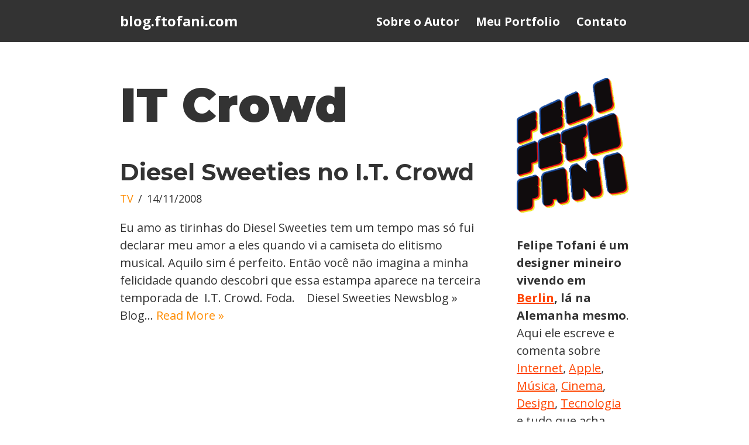

--- FILE ---
content_type: text/html; charset=UTF-8
request_url: https://blog.ftofani.com/tag/it-crowd/
body_size: 12707
content:
<!DOCTYPE html>
<html lang="en-US">

<head>
	
	<meta charset="UTF-8">
	<meta name="viewport" content="width=device-width, initial-scale=1, minimum-scale=1">
	<link rel="profile" href="http://gmpg.org/xfn/11">
		<meta name='robots' content='index, follow, max-image-preview:large, max-snippet:-1, max-video-preview:-1' />
	<style>img:is([sizes="auto" i], [sizes^="auto," i]) { contain-intrinsic-size: 3000px 1500px }</style>
	
	<!-- This site is optimized with the Yoast SEO plugin v26.7 - https://yoast.com/wordpress/plugins/seo/ -->
	<title>IT Crowd Archives &#8212; blog.ftofani.com</title>
	<link rel="canonical" href="https://blog.ftofani.com/tag/it-crowd/" />
	<script type="application/ld+json" class="yoast-schema-graph">{"@context":"https://schema.org","@graph":[{"@type":"CollectionPage","@id":"https://blog.ftofani.com/tag/it-crowd/","url":"https://blog.ftofani.com/tag/it-crowd/","name":"IT Crowd Archives &#8212; blog.ftofani.com","isPartOf":{"@id":"https://blog.ftofani.com/#website"},"breadcrumb":{"@id":"https://blog.ftofani.com/tag/it-crowd/#breadcrumb"},"inLanguage":"en-US"},{"@type":"BreadcrumbList","@id":"https://blog.ftofani.com/tag/it-crowd/#breadcrumb","itemListElement":[{"@type":"ListItem","position":1,"name":"Home","item":"https://blog.ftofani.com/"},{"@type":"ListItem","position":2,"name":"IT Crowd"}]},{"@type":"WebSite","@id":"https://blog.ftofani.com/#website","url":"https://blog.ftofani.com/","name":"blog.ftofani.com","description":"Esse é o blog pessoal do Felipe Tofani. Onde ele escreve e comenta sobre tudo que acha interessante mas não necessariamente é.","potentialAction":[{"@type":"SearchAction","target":{"@type":"EntryPoint","urlTemplate":"https://blog.ftofani.com/?s={search_term_string}"},"query-input":{"@type":"PropertyValueSpecification","valueRequired":true,"valueName":"search_term_string"}}],"inLanguage":"en-US"}]}</script>
	<!-- / Yoast SEO plugin. -->


<link rel='dns-prefetch' href='//www.googletagmanager.com' />
<link rel='dns-prefetch' href='//fonts.googleapis.com' />
<link rel="alternate" type="application/rss+xml" title="blog.ftofani.com &raquo; Feed" href="https://blog.ftofani.com/feed/" />
<link rel="alternate" type="application/rss+xml" title="blog.ftofani.com &raquo; Comments Feed" href="https://blog.ftofani.com/comments/feed/" />
<link rel="alternate" type="application/rss+xml" title="blog.ftofani.com &raquo; IT Crowd Tag Feed" href="https://blog.ftofani.com/tag/it-crowd/feed/" />
<script>
window._wpemojiSettings = {"baseUrl":"https:\/\/s.w.org\/images\/core\/emoji\/16.0.1\/72x72\/","ext":".png","svgUrl":"https:\/\/s.w.org\/images\/core\/emoji\/16.0.1\/svg\/","svgExt":".svg","source":{"concatemoji":"https:\/\/blog.ftofani.com\/wp-includes\/js\/wp-emoji-release.min.js?ver=6.8.3"}};
/*! This file is auto-generated */
!function(s,n){var o,i,e;function c(e){try{var t={supportTests:e,timestamp:(new Date).valueOf()};sessionStorage.setItem(o,JSON.stringify(t))}catch(e){}}function p(e,t,n){e.clearRect(0,0,e.canvas.width,e.canvas.height),e.fillText(t,0,0);var t=new Uint32Array(e.getImageData(0,0,e.canvas.width,e.canvas.height).data),a=(e.clearRect(0,0,e.canvas.width,e.canvas.height),e.fillText(n,0,0),new Uint32Array(e.getImageData(0,0,e.canvas.width,e.canvas.height).data));return t.every(function(e,t){return e===a[t]})}function u(e,t){e.clearRect(0,0,e.canvas.width,e.canvas.height),e.fillText(t,0,0);for(var n=e.getImageData(16,16,1,1),a=0;a<n.data.length;a++)if(0!==n.data[a])return!1;return!0}function f(e,t,n,a){switch(t){case"flag":return n(e,"\ud83c\udff3\ufe0f\u200d\u26a7\ufe0f","\ud83c\udff3\ufe0f\u200b\u26a7\ufe0f")?!1:!n(e,"\ud83c\udde8\ud83c\uddf6","\ud83c\udde8\u200b\ud83c\uddf6")&&!n(e,"\ud83c\udff4\udb40\udc67\udb40\udc62\udb40\udc65\udb40\udc6e\udb40\udc67\udb40\udc7f","\ud83c\udff4\u200b\udb40\udc67\u200b\udb40\udc62\u200b\udb40\udc65\u200b\udb40\udc6e\u200b\udb40\udc67\u200b\udb40\udc7f");case"emoji":return!a(e,"\ud83e\udedf")}return!1}function g(e,t,n,a){var r="undefined"!=typeof WorkerGlobalScope&&self instanceof WorkerGlobalScope?new OffscreenCanvas(300,150):s.createElement("canvas"),o=r.getContext("2d",{willReadFrequently:!0}),i=(o.textBaseline="top",o.font="600 32px Arial",{});return e.forEach(function(e){i[e]=t(o,e,n,a)}),i}function t(e){var t=s.createElement("script");t.src=e,t.defer=!0,s.head.appendChild(t)}"undefined"!=typeof Promise&&(o="wpEmojiSettingsSupports",i=["flag","emoji"],n.supports={everything:!0,everythingExceptFlag:!0},e=new Promise(function(e){s.addEventListener("DOMContentLoaded",e,{once:!0})}),new Promise(function(t){var n=function(){try{var e=JSON.parse(sessionStorage.getItem(o));if("object"==typeof e&&"number"==typeof e.timestamp&&(new Date).valueOf()<e.timestamp+604800&&"object"==typeof e.supportTests)return e.supportTests}catch(e){}return null}();if(!n){if("undefined"!=typeof Worker&&"undefined"!=typeof OffscreenCanvas&&"undefined"!=typeof URL&&URL.createObjectURL&&"undefined"!=typeof Blob)try{var e="postMessage("+g.toString()+"("+[JSON.stringify(i),f.toString(),p.toString(),u.toString()].join(",")+"));",a=new Blob([e],{type:"text/javascript"}),r=new Worker(URL.createObjectURL(a),{name:"wpTestEmojiSupports"});return void(r.onmessage=function(e){c(n=e.data),r.terminate(),t(n)})}catch(e){}c(n=g(i,f,p,u))}t(n)}).then(function(e){for(var t in e)n.supports[t]=e[t],n.supports.everything=n.supports.everything&&n.supports[t],"flag"!==t&&(n.supports.everythingExceptFlag=n.supports.everythingExceptFlag&&n.supports[t]);n.supports.everythingExceptFlag=n.supports.everythingExceptFlag&&!n.supports.flag,n.DOMReady=!1,n.readyCallback=function(){n.DOMReady=!0}}).then(function(){return e}).then(function(){var e;n.supports.everything||(n.readyCallback(),(e=n.source||{}).concatemoji?t(e.concatemoji):e.wpemoji&&e.twemoji&&(t(e.twemoji),t(e.wpemoji)))}))}((window,document),window._wpemojiSettings);
</script>
<style id='wp-emoji-styles-inline-css'>

	img.wp-smiley, img.emoji {
		display: inline !important;
		border: none !important;
		box-shadow: none !important;
		height: 1em !important;
		width: 1em !important;
		margin: 0 0.07em !important;
		vertical-align: -0.1em !important;
		background: none !important;
		padding: 0 !important;
	}
</style>
<link rel='stylesheet' id='wp-block-library-css' href='https://blog.ftofani.com/wp-includes/css/dist/block-library/style.min.css?ver=6.8.3' media='all' />
<style id='classic-theme-styles-inline-css'>
/*! This file is auto-generated */
.wp-block-button__link{color:#fff;background-color:#32373c;border-radius:9999px;box-shadow:none;text-decoration:none;padding:calc(.667em + 2px) calc(1.333em + 2px);font-size:1.125em}.wp-block-file__button{background:#32373c;color:#fff;text-decoration:none}
</style>
<style id='global-styles-inline-css'>
:root{--wp--preset--aspect-ratio--square: 1;--wp--preset--aspect-ratio--4-3: 4/3;--wp--preset--aspect-ratio--3-4: 3/4;--wp--preset--aspect-ratio--3-2: 3/2;--wp--preset--aspect-ratio--2-3: 2/3;--wp--preset--aspect-ratio--16-9: 16/9;--wp--preset--aspect-ratio--9-16: 9/16;--wp--preset--color--black: #000000;--wp--preset--color--cyan-bluish-gray: #abb8c3;--wp--preset--color--white: #ffffff;--wp--preset--color--pale-pink: #f78da7;--wp--preset--color--vivid-red: #cf2e2e;--wp--preset--color--luminous-vivid-orange: #ff6900;--wp--preset--color--luminous-vivid-amber: #fcb900;--wp--preset--color--light-green-cyan: #7bdcb5;--wp--preset--color--vivid-green-cyan: #00d084;--wp--preset--color--pale-cyan-blue: #8ed1fc;--wp--preset--color--vivid-cyan-blue: #0693e3;--wp--preset--color--vivid-purple: #9b51e0;--wp--preset--color--neve-link-color: var(--nv-primary-accent);--wp--preset--color--neve-link-hover-color: var(--nv-secondary-accent);--wp--preset--color--nv-site-bg: var(--nv-site-bg);--wp--preset--color--nv-light-bg: var(--nv-light-bg);--wp--preset--color--nv-dark-bg: var(--nv-dark-bg);--wp--preset--color--neve-text-color: var(--nv-text-color);--wp--preset--color--nv-text-dark-bg: var(--nv-text-dark-bg);--wp--preset--color--nv-c-1: var(--nv-c-1);--wp--preset--color--nv-c-2: var(--nv-c-2);--wp--preset--gradient--vivid-cyan-blue-to-vivid-purple: linear-gradient(135deg,rgba(6,147,227,1) 0%,rgb(155,81,224) 100%);--wp--preset--gradient--light-green-cyan-to-vivid-green-cyan: linear-gradient(135deg,rgb(122,220,180) 0%,rgb(0,208,130) 100%);--wp--preset--gradient--luminous-vivid-amber-to-luminous-vivid-orange: linear-gradient(135deg,rgba(252,185,0,1) 0%,rgba(255,105,0,1) 100%);--wp--preset--gradient--luminous-vivid-orange-to-vivid-red: linear-gradient(135deg,rgba(255,105,0,1) 0%,rgb(207,46,46) 100%);--wp--preset--gradient--very-light-gray-to-cyan-bluish-gray: linear-gradient(135deg,rgb(238,238,238) 0%,rgb(169,184,195) 100%);--wp--preset--gradient--cool-to-warm-spectrum: linear-gradient(135deg,rgb(74,234,220) 0%,rgb(151,120,209) 20%,rgb(207,42,186) 40%,rgb(238,44,130) 60%,rgb(251,105,98) 80%,rgb(254,248,76) 100%);--wp--preset--gradient--blush-light-purple: linear-gradient(135deg,rgb(255,206,236) 0%,rgb(152,150,240) 100%);--wp--preset--gradient--blush-bordeaux: linear-gradient(135deg,rgb(254,205,165) 0%,rgb(254,45,45) 50%,rgb(107,0,62) 100%);--wp--preset--gradient--luminous-dusk: linear-gradient(135deg,rgb(255,203,112) 0%,rgb(199,81,192) 50%,rgb(65,88,208) 100%);--wp--preset--gradient--pale-ocean: linear-gradient(135deg,rgb(255,245,203) 0%,rgb(182,227,212) 50%,rgb(51,167,181) 100%);--wp--preset--gradient--electric-grass: linear-gradient(135deg,rgb(202,248,128) 0%,rgb(113,206,126) 100%);--wp--preset--gradient--midnight: linear-gradient(135deg,rgb(2,3,129) 0%,rgb(40,116,252) 100%);--wp--preset--font-size--small: 13px;--wp--preset--font-size--medium: 20px;--wp--preset--font-size--large: 36px;--wp--preset--font-size--x-large: 42px;--wp--preset--spacing--20: 0.44rem;--wp--preset--spacing--30: 0.67rem;--wp--preset--spacing--40: 1rem;--wp--preset--spacing--50: 1.5rem;--wp--preset--spacing--60: 2.25rem;--wp--preset--spacing--70: 3.38rem;--wp--preset--spacing--80: 5.06rem;--wp--preset--shadow--natural: 6px 6px 9px rgba(0, 0, 0, 0.2);--wp--preset--shadow--deep: 12px 12px 50px rgba(0, 0, 0, 0.4);--wp--preset--shadow--sharp: 6px 6px 0px rgba(0, 0, 0, 0.2);--wp--preset--shadow--outlined: 6px 6px 0px -3px rgba(255, 255, 255, 1), 6px 6px rgba(0, 0, 0, 1);--wp--preset--shadow--crisp: 6px 6px 0px rgba(0, 0, 0, 1);}:where(.is-layout-flex){gap: 0.5em;}:where(.is-layout-grid){gap: 0.5em;}body .is-layout-flex{display: flex;}.is-layout-flex{flex-wrap: wrap;align-items: center;}.is-layout-flex > :is(*, div){margin: 0;}body .is-layout-grid{display: grid;}.is-layout-grid > :is(*, div){margin: 0;}:where(.wp-block-columns.is-layout-flex){gap: 2em;}:where(.wp-block-columns.is-layout-grid){gap: 2em;}:where(.wp-block-post-template.is-layout-flex){gap: 1.25em;}:where(.wp-block-post-template.is-layout-grid){gap: 1.25em;}.has-black-color{color: var(--wp--preset--color--black) !important;}.has-cyan-bluish-gray-color{color: var(--wp--preset--color--cyan-bluish-gray) !important;}.has-white-color{color: var(--wp--preset--color--white) !important;}.has-pale-pink-color{color: var(--wp--preset--color--pale-pink) !important;}.has-vivid-red-color{color: var(--wp--preset--color--vivid-red) !important;}.has-luminous-vivid-orange-color{color: var(--wp--preset--color--luminous-vivid-orange) !important;}.has-luminous-vivid-amber-color{color: var(--wp--preset--color--luminous-vivid-amber) !important;}.has-light-green-cyan-color{color: var(--wp--preset--color--light-green-cyan) !important;}.has-vivid-green-cyan-color{color: var(--wp--preset--color--vivid-green-cyan) !important;}.has-pale-cyan-blue-color{color: var(--wp--preset--color--pale-cyan-blue) !important;}.has-vivid-cyan-blue-color{color: var(--wp--preset--color--vivid-cyan-blue) !important;}.has-vivid-purple-color{color: var(--wp--preset--color--vivid-purple) !important;}.has-neve-link-color-color{color: var(--wp--preset--color--neve-link-color) !important;}.has-neve-link-hover-color-color{color: var(--wp--preset--color--neve-link-hover-color) !important;}.has-nv-site-bg-color{color: var(--wp--preset--color--nv-site-bg) !important;}.has-nv-light-bg-color{color: var(--wp--preset--color--nv-light-bg) !important;}.has-nv-dark-bg-color{color: var(--wp--preset--color--nv-dark-bg) !important;}.has-neve-text-color-color{color: var(--wp--preset--color--neve-text-color) !important;}.has-nv-text-dark-bg-color{color: var(--wp--preset--color--nv-text-dark-bg) !important;}.has-nv-c-1-color{color: var(--wp--preset--color--nv-c-1) !important;}.has-nv-c-2-color{color: var(--wp--preset--color--nv-c-2) !important;}.has-black-background-color{background-color: var(--wp--preset--color--black) !important;}.has-cyan-bluish-gray-background-color{background-color: var(--wp--preset--color--cyan-bluish-gray) !important;}.has-white-background-color{background-color: var(--wp--preset--color--white) !important;}.has-pale-pink-background-color{background-color: var(--wp--preset--color--pale-pink) !important;}.has-vivid-red-background-color{background-color: var(--wp--preset--color--vivid-red) !important;}.has-luminous-vivid-orange-background-color{background-color: var(--wp--preset--color--luminous-vivid-orange) !important;}.has-luminous-vivid-amber-background-color{background-color: var(--wp--preset--color--luminous-vivid-amber) !important;}.has-light-green-cyan-background-color{background-color: var(--wp--preset--color--light-green-cyan) !important;}.has-vivid-green-cyan-background-color{background-color: var(--wp--preset--color--vivid-green-cyan) !important;}.has-pale-cyan-blue-background-color{background-color: var(--wp--preset--color--pale-cyan-blue) !important;}.has-vivid-cyan-blue-background-color{background-color: var(--wp--preset--color--vivid-cyan-blue) !important;}.has-vivid-purple-background-color{background-color: var(--wp--preset--color--vivid-purple) !important;}.has-neve-link-color-background-color{background-color: var(--wp--preset--color--neve-link-color) !important;}.has-neve-link-hover-color-background-color{background-color: var(--wp--preset--color--neve-link-hover-color) !important;}.has-nv-site-bg-background-color{background-color: var(--wp--preset--color--nv-site-bg) !important;}.has-nv-light-bg-background-color{background-color: var(--wp--preset--color--nv-light-bg) !important;}.has-nv-dark-bg-background-color{background-color: var(--wp--preset--color--nv-dark-bg) !important;}.has-neve-text-color-background-color{background-color: var(--wp--preset--color--neve-text-color) !important;}.has-nv-text-dark-bg-background-color{background-color: var(--wp--preset--color--nv-text-dark-bg) !important;}.has-nv-c-1-background-color{background-color: var(--wp--preset--color--nv-c-1) !important;}.has-nv-c-2-background-color{background-color: var(--wp--preset--color--nv-c-2) !important;}.has-black-border-color{border-color: var(--wp--preset--color--black) !important;}.has-cyan-bluish-gray-border-color{border-color: var(--wp--preset--color--cyan-bluish-gray) !important;}.has-white-border-color{border-color: var(--wp--preset--color--white) !important;}.has-pale-pink-border-color{border-color: var(--wp--preset--color--pale-pink) !important;}.has-vivid-red-border-color{border-color: var(--wp--preset--color--vivid-red) !important;}.has-luminous-vivid-orange-border-color{border-color: var(--wp--preset--color--luminous-vivid-orange) !important;}.has-luminous-vivid-amber-border-color{border-color: var(--wp--preset--color--luminous-vivid-amber) !important;}.has-light-green-cyan-border-color{border-color: var(--wp--preset--color--light-green-cyan) !important;}.has-vivid-green-cyan-border-color{border-color: var(--wp--preset--color--vivid-green-cyan) !important;}.has-pale-cyan-blue-border-color{border-color: var(--wp--preset--color--pale-cyan-blue) !important;}.has-vivid-cyan-blue-border-color{border-color: var(--wp--preset--color--vivid-cyan-blue) !important;}.has-vivid-purple-border-color{border-color: var(--wp--preset--color--vivid-purple) !important;}.has-neve-link-color-border-color{border-color: var(--wp--preset--color--neve-link-color) !important;}.has-neve-link-hover-color-border-color{border-color: var(--wp--preset--color--neve-link-hover-color) !important;}.has-nv-site-bg-border-color{border-color: var(--wp--preset--color--nv-site-bg) !important;}.has-nv-light-bg-border-color{border-color: var(--wp--preset--color--nv-light-bg) !important;}.has-nv-dark-bg-border-color{border-color: var(--wp--preset--color--nv-dark-bg) !important;}.has-neve-text-color-border-color{border-color: var(--wp--preset--color--neve-text-color) !important;}.has-nv-text-dark-bg-border-color{border-color: var(--wp--preset--color--nv-text-dark-bg) !important;}.has-nv-c-1-border-color{border-color: var(--wp--preset--color--nv-c-1) !important;}.has-nv-c-2-border-color{border-color: var(--wp--preset--color--nv-c-2) !important;}.has-vivid-cyan-blue-to-vivid-purple-gradient-background{background: var(--wp--preset--gradient--vivid-cyan-blue-to-vivid-purple) !important;}.has-light-green-cyan-to-vivid-green-cyan-gradient-background{background: var(--wp--preset--gradient--light-green-cyan-to-vivid-green-cyan) !important;}.has-luminous-vivid-amber-to-luminous-vivid-orange-gradient-background{background: var(--wp--preset--gradient--luminous-vivid-amber-to-luminous-vivid-orange) !important;}.has-luminous-vivid-orange-to-vivid-red-gradient-background{background: var(--wp--preset--gradient--luminous-vivid-orange-to-vivid-red) !important;}.has-very-light-gray-to-cyan-bluish-gray-gradient-background{background: var(--wp--preset--gradient--very-light-gray-to-cyan-bluish-gray) !important;}.has-cool-to-warm-spectrum-gradient-background{background: var(--wp--preset--gradient--cool-to-warm-spectrum) !important;}.has-blush-light-purple-gradient-background{background: var(--wp--preset--gradient--blush-light-purple) !important;}.has-blush-bordeaux-gradient-background{background: var(--wp--preset--gradient--blush-bordeaux) !important;}.has-luminous-dusk-gradient-background{background: var(--wp--preset--gradient--luminous-dusk) !important;}.has-pale-ocean-gradient-background{background: var(--wp--preset--gradient--pale-ocean) !important;}.has-electric-grass-gradient-background{background: var(--wp--preset--gradient--electric-grass) !important;}.has-midnight-gradient-background{background: var(--wp--preset--gradient--midnight) !important;}.has-small-font-size{font-size: var(--wp--preset--font-size--small) !important;}.has-medium-font-size{font-size: var(--wp--preset--font-size--medium) !important;}.has-large-font-size{font-size: var(--wp--preset--font-size--large) !important;}.has-x-large-font-size{font-size: var(--wp--preset--font-size--x-large) !important;}
:where(.wp-block-post-template.is-layout-flex){gap: 1.25em;}:where(.wp-block-post-template.is-layout-grid){gap: 1.25em;}
:where(.wp-block-columns.is-layout-flex){gap: 2em;}:where(.wp-block-columns.is-layout-grid){gap: 2em;}
:root :where(.wp-block-pullquote){font-size: 1.5em;line-height: 1.6;}
</style>
<link rel='stylesheet' id='neve-style-css' href='https://blog.ftofani.com/wp-content/themes/neve/style-main-new.min.css?ver=4.1.3' media='all' />
<style id='neve-style-inline-css'>
.is-menu-sidebar .header-menu-sidebar { visibility: visible; }.is-menu-sidebar.menu_sidebar_slide_left .header-menu-sidebar { transform: translate3d(0, 0, 0); left: 0; }.is-menu-sidebar.menu_sidebar_slide_right .header-menu-sidebar { transform: translate3d(0, 0, 0); right: 0; }.is-menu-sidebar.menu_sidebar_pull_right .header-menu-sidebar, .is-menu-sidebar.menu_sidebar_pull_left .header-menu-sidebar { transform: translateX(0); }.is-menu-sidebar.menu_sidebar_dropdown .header-menu-sidebar { height: auto; }.is-menu-sidebar.menu_sidebar_dropdown .header-menu-sidebar-inner { max-height: 400px; padding: 20px 0; }.is-menu-sidebar.menu_sidebar_full_canvas .header-menu-sidebar { opacity: 1; }.header-menu-sidebar .menu-item-nav-search:not(.floating) { pointer-events: none; }.header-menu-sidebar .menu-item-nav-search .is-menu-sidebar { pointer-events: unset; }
.nv-meta-list li.meta:not(:last-child):after { content:"/" }.nv-meta-list .no-mobile{
			display:none;
		}.nv-meta-list li.last::after{
			content: ""!important;
		}@media (min-width: 769px) {
			.nv-meta-list .no-mobile {
				display: inline-block;
			}
			.nv-meta-list li.last:not(:last-child)::after {
		 		content: "/" !important;
			}
		}
.nav-ul li .caret svg, .nav-ul li .caret img{width:var(--smiconsize, 0.5em);height:var(--smiconsize, 0.5em);}.nav-ul .sub-menu li {border-style: var(--itembstyle);}
 :root{ --container: 520px;--postwidth:100%; --primarybtnbg: var(--nv-primary-accent); --primarybtnhoverbg: var(--nv-primary-accent); --primarybtncolor: #fff; --secondarybtncolor: var(--nv-primary-accent); --primarybtnhovercolor: #fff; --secondarybtnhovercolor: var(--nv-primary-accent);--primarybtnborderradius:3px;--secondarybtnborderradius:3px;--secondarybtnborderwidth:3px;--btnpadding:13px 15px;--primarybtnpadding:13px 15px;--secondarybtnpadding:calc(13px - 3px) calc(15px - 3px); --bodyfontfamily: "Open Sans"; --bodyfontsize: 18px; --bodylineheight: 1.5em; --bodyletterspacing: 0px; --bodyfontweight: 400; --bodytexttransform: none; --headingsfontfamily: Montserrat; --h1fontsize: 2.3em; --h1fontweight: 900; --h1lineheight: 1.2em; --h1letterspacing: 0px; --h1texttransform: none; --h2fontsize: 1.8em; --h2fontweight: 900; --h2lineheight: 1.2em; --h2letterspacing: 0px; --h2texttransform: none; --h3fontsize: 1.1em; --h3fontweight: 700; --h3lineheight: 1.6em; --h3letterspacing: 0px; --h3texttransform: none; --h4fontsize: 1em; --h4fontweight: 600; --h4lineheight: 1.6em; --h4letterspacing: 0px; --h4texttransform: none; --h5fontsize: 0.75em; --h5fontweight: 600; --h5lineheight: 1.6em; --h5letterspacing: 0px; --h5texttransform: none; --h6fontsize: 0.75em; --h6fontweight: 800; --h6lineheight: 1.6em; --h6letterspacing: 0px; --h6texttransform: none;--formfieldborderwidth:2px;--formfieldborderradius:3px; --formfieldbgcolor: var(--nv-site-bg); --formfieldbordercolor: #dddddd; --formfieldcolor: var(--nv-text-color);--formfieldpadding:10px 12px; } .nv-index-posts{ --borderradius:0px; --gridspacing: 30px; } .single-post-container .alignfull > [class*="__inner-container"], .single-post-container .alignwide > [class*="__inner-container"]{ max-width:490px } .nv-meta-list{ --avatarsize: 20px; } .single .nv-meta-list{ --avatarsize: 20px; } .nv-is-boxed.nv-comments-wrap{ --padding:20px; } .nv-is-boxed.comment-respond{ --padding:20px; } .single:not(.single-product), .page{ --c-vspace:0 0 0 0;; } .global-styled{ --bgcolor: var(--nv-site-bg); } .header-top{ --rowbcolor: var(--nv-light-bg); --color: var(--nv-text-color); --bgcolor: var(--nv-site-bg); } .header-main{ --rowbcolor: var(--nv-light-bg); --color: var(--nv-site-bg); --bgcolor: var(--nv-text-color); } .header-bottom{ --rowbcolor: var(--nv-light-bg); --color: var(--nv-text-color); --bgcolor: var(--nv-site-bg); } .header-menu-sidebar-bg{ --justify: flex-start; --textalign: left;--flexg: 1;--wrapdropdownwidth: auto; --color: var(--nv-text-color); --bgcolor: var(--nv-site-bg); } .header-menu-sidebar{ width: 360px; } .builder-item--logo{ --maxwidth: 120px; --fs: 24px;--padding:10px 0;--margin:0; --textalign: left;--justify: flex-start; } .builder-item--nav-icon,.header-menu-sidebar .close-sidebar-panel .navbar-toggle{ --borderradius:0; } .builder-item--nav-icon{ --label-margin:0 5px 0 0;;--padding:10px 15px;--margin:0; } .builder-item--primary-menu{ --color: var(--nv-site-bg); --hovercolor: var(--nv-secondary-accent); --hovertextcolor: var(--nv-text-color); --activecolor: var(--nv-primary-accent); --spacing: 20px; --height: 25px; --smiconsize: 7px;--padding:0;--margin:0; --fontsize: 1em; --lineheight: 1.6em; --letterspacing: 0px; --fontweight: 700; --texttransform: none; --iconsize: 1em; } .builder-item--primary-menu .sub-menu{ --bstyle: none; --itembstyle: none; } .hfg-is-group.has-primary-menu .inherit-ff{ --inheritedfw: 700; } .footer-top-inner .row{ grid-template-columns:1fr 1fr 1fr; --valign: flex-start; } .footer-top{ --rowbcolor: var(--nv-light-bg); --color: var(--nv-text-color); --bgcolor: var(--nv-site-bg); } .footer-main-inner .row{ grid-template-columns:1fr 1fr 1fr; --valign: flex-start; } .footer-main{ --rowbcolor: var(--nv-light-bg); --color: var(--nv-text-color); --bgcolor: var(--nv-site-bg); } .footer-bottom-inner .row{ grid-template-columns:1fr; --valign: flex-start; } .footer-bottom{ --rowbcolor: var(--nv-light-bg); --color: var(--nv-light-bg); --bgcolor: var(--nv-text-color); } .builder-item--footer_copyright{ --padding:0;--margin:0; --fontsize: 1em; --lineheight: 1.6; --letterspacing: 0px; --fontweight: 500; --texttransform: none; --iconsize: 1em; --textalign: left;--justify: flex-start; } .page_header-top{ --rowbcolor: var(--nv-light-bg); --color: var(--nv-text-color); --bgcolor: var(--nv-site-bg); } .page_header-bottom{ --rowbcolor: var(--nv-light-bg); --color: var(--nv-text-color); --bgcolor: var(--nv-site-bg); } .nv-related-posts{ --relatedcolumns: 1; --relatedContentAlign: left; } @media(min-width: 576px){ :root{ --container: 720px;--postwidth:100%;--btnpadding:13px 15px;--primarybtnpadding:13px 15px;--secondarybtnpadding:calc(13px - 3px) calc(15px - 3px); --bodyfontsize: 18px; --bodylineheight: 1.5em; --bodyletterspacing: 0px; --h1fontsize: 3.2em; --h1lineheight: 1.2em; --h1letterspacing: 0px; --h2fontsize: 2.4em; --h2lineheight: 1.2em; --h2letterspacing: 0px; --h3fontsize: 1.1em; --h3lineheight: 1.6em; --h3letterspacing: 0px; --h4fontsize: 1em; --h4lineheight: 1.6em; --h4letterspacing: 0px; --h5fontsize: 0.75em; --h5lineheight: 1.6em; --h5letterspacing: 0px; --h6fontsize: 0.75em; --h6lineheight: 1.6em; --h6letterspacing: 0px; } .nv-index-posts{ --gridspacing: 30px; } .single-post-container .alignfull > [class*="__inner-container"], .single-post-container .alignwide > [class*="__inner-container"]{ max-width:690px } .nv-meta-list{ --avatarsize: 20px; } .single .nv-meta-list{ --avatarsize: 20px; } .nv-is-boxed.nv-comments-wrap{ --padding:30px; } .nv-is-boxed.comment-respond{ --padding:30px; } .single:not(.single-product), .page{ --c-vspace:0 0 0 0;; } .header-menu-sidebar-bg{ --justify: flex-start; --textalign: left;--flexg: 1;--wrapdropdownwidth: auto; } .header-menu-sidebar{ width: 360px; } .builder-item--logo{ --maxwidth: 120px; --fs: 24px;--padding:10px 0;--margin:0; --textalign: left;--justify: flex-start; } .builder-item--nav-icon{ --label-margin:0 5px 0 0;;--padding:10px 15px;--margin:0; } .builder-item--primary-menu{ --spacing: 20px; --height: 25px; --smiconsize: 7px;--padding:0;--margin:0; --fontsize: 1em; --lineheight: 1.6em; --letterspacing: 0px; --iconsize: 1em; } .builder-item--footer_copyright{ --padding:0;--margin:0; --fontsize: 1em; --lineheight: 1.6; --letterspacing: 0px; --iconsize: 1em; --textalign: left;--justify: flex-start; } .nv-related-posts{ --relatedcolumns: 1; --relatedContentAlign: left; } }@media(min-width: 960px){ :root{ --container: 900px;--postwidth:100%;--btnpadding:13px 15px;--primarybtnpadding:13px 15px;--secondarybtnpadding:calc(13px - 3px) calc(15px - 3px); --bodyfontsize: 20px; --bodylineheight: 1.5em; --bodyletterspacing: 0px; --h1fontsize: 4em; --h1lineheight: 1.2em; --h1letterspacing: 0px; --h2fontsize: 2.4em; --h2lineheight: 1.2em; --h2letterspacing: 0px; --h3fontsize: 2em; --h3lineheight: 1em; --h3letterspacing: 0px; --h4fontsize: 1.4em; --h4lineheight: 1.4em; --h4letterspacing: 0px; --h5fontsize: 1.25em; --h5lineheight: 1.6em; --h5letterspacing: 0px; --h6fontsize: 1.1em; --h6lineheight: 1.6em; --h6letterspacing: 0px; } .nv-index-posts{ --padding:16px 0px 16px 0px; --gridspacing: 40px; } body:not(.single):not(.archive):not(.blog):not(.search):not(.error404) .neve-main > .container .col, body.post-type-archive-course .neve-main > .container .col, body.post-type-archive-llms_membership .neve-main > .container .col{ max-width: 72%; } body:not(.single):not(.archive):not(.blog):not(.search):not(.error404) .nv-sidebar-wrap, body.post-type-archive-course .nv-sidebar-wrap, body.post-type-archive-llms_membership .nv-sidebar-wrap{ max-width: 28%; } .neve-main > .archive-container .nv-index-posts.col{ max-width: 72%; } .neve-main > .archive-container .nv-sidebar-wrap{ max-width: 28%; } .neve-main > .single-post-container .nv-single-post-wrap.col{ max-width: 70%; } .single-post-container .alignfull > [class*="__inner-container"], .single-post-container .alignwide > [class*="__inner-container"]{ max-width:600px } .container-fluid.single-post-container .alignfull > [class*="__inner-container"], .container-fluid.single-post-container .alignwide > [class*="__inner-container"]{ max-width:calc(70% + 15px) } .neve-main > .single-post-container .nv-sidebar-wrap{ max-width: 30%; } .nv-meta-list{ --avatarsize: 20px; } .single .nv-meta-list{ --avatarsize: 20px; } .single h1.entry-title{ --fontsize: 05em; } .nv-is-boxed.nv-comments-wrap{ --padding:40px; } .nv-is-boxed.comment-respond{ --padding:40px; } .single:not(.single-product), .page{ --c-vspace:0 0 0 0;; } .header-menu-sidebar-bg{ --justify: flex-start; --textalign: left;--flexg: 1;--wrapdropdownwidth: auto; } .header-menu-sidebar{ width: 360px; } .builder-item--logo{ --maxwidth: 120px; --fs: 24px;--padding:10px 0;--margin:0; --textalign: left;--justify: flex-start; } .builder-item--nav-icon{ --label-margin:0 5px 0 0;;--padding:10px 15px;--margin:0; } .builder-item--primary-menu{ --spacing: 20px; --height: 25px; --smiconsize: 7px;--padding:0;--margin:0; --fontsize: 1em; --lineheight: 1.6em; --letterspacing: 0px; --iconsize: 1em; } .footer-bottom{ --height:150px; } .builder-item--footer_copyright{ --padding:0;--margin:0; --fontsize: 1em; --lineheight: 1.6; --letterspacing: 0px; --iconsize: 1em; --textalign: left;--justify: flex-start; } .nv-related-posts{ --relatedcolumns: 3; --relatedContentAlign: left; } }:root{--nv-primary-accent:#ff4500;--nv-secondary-accent:#ff8c00;--nv-site-bg:#ffffff;--nv-light-bg:#ededed;--nv-dark-bg:#14171c;--nv-text-color:#333333;--nv-text-dark-bg:#f2f2f2;--nv-c-1:#77b978;--nv-c-2:#f37262;--nv-fallback-ff:Arial, Helvetica, sans-serif;}
</style>
<link rel='stylesheet' id='neve-blog-pro-css' href='https://blog.ftofani.com/wp-content/plugins/neve-pro-addon/includes/modules/blog_pro/assets/style.min.css?ver=3.2.4' media='all' />
<link rel='stylesheet' id='neve-google-font-open-sans-css' href='//fonts.googleapis.com/css?family=Open+Sans%3A700%2C400%2C500&#038;display=swap&#038;ver=4.1.3' media='all' />
<link rel='stylesheet' id='neve-google-font-montserrat-css' href='//fonts.googleapis.com/css?family=Montserrat%3A400%2C900%2C700%2C600%2C800&#038;display=swap&#038;ver=4.1.3' media='all' />

<!-- Google tag (gtag.js) snippet added by Site Kit -->
<!-- Google Analytics snippet added by Site Kit -->
<script src="https://www.googletagmanager.com/gtag/js?id=GT-KTBHV8G" id="google_gtagjs-js" async></script>
<script id="google_gtagjs-js-after">
window.dataLayer = window.dataLayer || [];function gtag(){dataLayer.push(arguments);}
gtag("set","linker",{"domains":["blog.ftofani.com"]});
gtag("js", new Date());
gtag("set", "developer_id.dZTNiMT", true);
gtag("config", "GT-KTBHV8G");
</script>
<link rel="https://api.w.org/" href="https://blog.ftofani.com/wp-json/" /><link rel="alternate" title="JSON" type="application/json" href="https://blog.ftofani.com/wp-json/wp/v2/tags/342" /><link rel="EditURI" type="application/rsd+xml" title="RSD" href="https://blog.ftofani.com/xmlrpc.php?rsd" />
<meta name="generator" content="WordPress 6.8.3" />
<meta name="generator" content="Site Kit by Google 1.170.0" /><link rel="icon" href="https://blog.ftofani.com/wp-content/uploads/2016/01/cropped-Screen-Shot-2016-01-08-at-08.03.58-32x32.jpg" sizes="32x32" />
<link rel="icon" href="https://blog.ftofani.com/wp-content/uploads/2016/01/cropped-Screen-Shot-2016-01-08-at-08.03.58-192x192.jpg" sizes="192x192" />
<link rel="apple-touch-icon" href="https://blog.ftofani.com/wp-content/uploads/2016/01/cropped-Screen-Shot-2016-01-08-at-08.03.58-180x180.jpg" />
<meta name="msapplication-TileImage" content="https://blog.ftofani.com/wp-content/uploads/2016/01/cropped-Screen-Shot-2016-01-08-at-08.03.58-270x270.jpg" />
		<style id="wp-custom-css">
			.has-large-font-size{
	line-height: 1.1; 
}		</style>
		
	</head>

<body  class="archive tag tag-it-crowd tag-342 wp-theme-neve  nv-blog-grid nv-sidebar-right menu_sidebar_slide_left" id="neve_body"  >
<div class="wrapper">
	
	<header class="header"  >
		<a class="neve-skip-link show-on-focus" href="#content" >
			Skip to content		</a>
		<div id="header-grid"  class="hfg_header site-header">
	
<nav class="header--row header-main hide-on-mobile hide-on-tablet layout-full-contained nv-navbar header--row"
	data-row-id="main" data-show-on="desktop">

	<div
		class="header--row-inner header-main-inner">
		<div class="container">
			<div
				class="row row--wrapper"
				data-section="hfg_header_layout_main" >
				<div class="hfg-slot left"><div class="builder-item desktop-left"><div class="item--inner builder-item--logo"
		data-section="title_tagline"
		data-item-id="logo">
	
<div class="site-logo">
	<a class="brand" href="https://blog.ftofani.com/" aria-label="blog.ftofani.com Esse é o blog pessoal do Felipe Tofani. Onde ele escreve e comenta sobre tudo que acha interessante mas não necessariamente é." rel="home"><div class="nv-title-tagline-wrap"><p class="site-title">blog.ftofani.com</p></div></a></div>
	</div>

</div></div><div class="hfg-slot right"><div class="builder-item has-nav"><div class="item--inner builder-item--primary-menu has_menu"
		data-section="header_menu_primary"
		data-item-id="primary-menu">
	<div class="nv-nav-wrap">
	<div role="navigation" class="nav-menu-primary style-border-bottom m-style sm-style sm-style-border-bottom"
			aria-label="Primary Menu">

		<ul id="nv-primary-navigation-main" class="primary-menu-ul nav-ul menu-desktop"><li id="menu-item-10591" class="menu-item menu-item-type-post_type menu-item-object-page menu-item-10591"><div class="wrap"><a href="https://blog.ftofani.com/about/">Sobre o Autor</a></div></li>
<li id="menu-item-10594" class="menu-item menu-item-type-custom menu-item-object-custom menu-item-10594"><div class="wrap"><a href="http://www.ftofani.com">Meu Portfolio</a></div></li>
<li id="menu-item-10590" class="menu-item menu-item-type-post_type menu-item-object-page menu-item-10590"><div class="wrap"><a href="https://blog.ftofani.com/contato/">Contato</a></div></li>
</ul>	</div>
</div>

	</div>

</div></div>							</div>
		</div>
	</div>
</nav>


<nav class="header--row header-main hide-on-desktop layout-full-contained nv-navbar header--row"
	data-row-id="main" data-show-on="mobile">

	<div
		class="header--row-inner header-main-inner">
		<div class="container">
			<div
				class="row row--wrapper"
				data-section="hfg_header_layout_main" >
				<div class="hfg-slot left"><div class="builder-item mobile-left tablet-left"><div class="item--inner builder-item--logo"
		data-section="title_tagline"
		data-item-id="logo">
	
<div class="site-logo">
	<a class="brand" href="https://blog.ftofani.com/" aria-label="blog.ftofani.com Esse é o blog pessoal do Felipe Tofani. Onde ele escreve e comenta sobre tudo que acha interessante mas não necessariamente é." rel="home"><div class="nv-title-tagline-wrap"><p class="site-title">blog.ftofani.com</p></div></a></div>
	</div>

</div></div><div class="hfg-slot right"><div class="builder-item tablet-left mobile-left"><div class="item--inner builder-item--nav-icon"
		data-section="header_menu_icon"
		data-item-id="nav-icon">
	<div class="menu-mobile-toggle item-button navbar-toggle-wrapper">
	<button type="button" class=" navbar-toggle"
			value="Navigation Menu"
					aria-label="Navigation Menu "
			aria-expanded="false" onclick="if('undefined' !== typeof toggleAriaClick ) { toggleAriaClick() }">
					<span class="bars">
				<span class="icon-bar"></span>
				<span class="icon-bar"></span>
				<span class="icon-bar"></span>
			</span>
					<span class="screen-reader-text">Navigation Menu</span>
	</button>
</div> <!--.navbar-toggle-wrapper-->


	</div>

</div></div>							</div>
		</div>
	</div>
</nav>

<div
		id="header-menu-sidebar" class="header-menu-sidebar tcb menu-sidebar-panel slide_left hfg-pe"
		data-row-id="sidebar">
	<div id="header-menu-sidebar-bg" class="header-menu-sidebar-bg">
				<div class="close-sidebar-panel navbar-toggle-wrapper">
			<button type="button" class="hamburger is-active  navbar-toggle active" 					value="Navigation Menu"
					aria-label="Navigation Menu "
					aria-expanded="false" onclick="if('undefined' !== typeof toggleAriaClick ) { toggleAriaClick() }">
								<span class="bars">
						<span class="icon-bar"></span>
						<span class="icon-bar"></span>
						<span class="icon-bar"></span>
					</span>
								<span class="screen-reader-text">
			Navigation Menu					</span>
			</button>
		</div>
					<div id="header-menu-sidebar-inner" class="header-menu-sidebar-inner tcb ">
						<div class="builder-item has-nav"><div class="item--inner builder-item--primary-menu has_menu"
		data-section="header_menu_primary"
		data-item-id="primary-menu">
	<div class="nv-nav-wrap">
	<div role="navigation" class="nav-menu-primary style-border-bottom m-style sm-style sm-style-border-bottom"
			aria-label="Primary Menu">

		<ul id="nv-primary-navigation-sidebar" class="primary-menu-ul nav-ul menu-mobile"><li class="menu-item menu-item-type-post_type menu-item-object-page menu-item-10591"><div class="wrap"><a href="https://blog.ftofani.com/about/">Sobre o Autor</a></div></li>
<li class="menu-item menu-item-type-custom menu-item-object-custom menu-item-10594"><div class="wrap"><a href="http://www.ftofani.com">Meu Portfolio</a></div></li>
<li class="menu-item menu-item-type-post_type menu-item-object-page menu-item-10590"><div class="wrap"><a href="https://blog.ftofani.com/contato/">Contato</a></div></li>
</ul>	</div>
</div>

	</div>

</div>					</div>
	</div>
</div>
<div class="header-menu-sidebar-overlay hfg-ov hfg-pe" onclick="if('undefined' !== typeof toggleAriaClick ) { toggleAriaClick() }"></div>
</div>
<div id="page-header-grid"  class="hfg_page_header page-header">
	</div>
	</header>

	<style>.nav-ul li:focus-within .wrap.active + .sub-menu { opacity: 1; visibility: visible; }.nav-ul li.neve-mega-menu:focus-within .wrap.active + .sub-menu { display: grid; }.nav-ul li > .wrap { display: flex; align-items: center; position: relative; padding: 0 4px; }.nav-ul:not(.menu-mobile):not(.neve-mega-menu) > li > .wrap > a { padding-top: 1px }</style>

	
	<main id="content" class="neve-main">

	<div class="container archive-container">

		
		<div class="row">
						<div class="nv-index-posts blog col">
				<div class="nv-page-title-wrap nv-big-title" >
	<div class="nv-page-title ">
				<h1>IT Crowd</h1>
					</div><!--.nv-page-title-->
</div> <!--.nv-page-title-wrap-->
	<div class="posts-wrapper"><article id="post-2205" class="post-2205 post type-post status-publish format-standard hentry category-tv tag-camisetas tag-it-crowd tag-series tag-wishlist layout-grid ">

	<div class="article-content-col">
		<div class="content">
			<h2 class="blog-entry-title entry-title"><a href="https://blog.ftofani.com/2008/11/14/diesel-sweeties-no-it-crowd/" rel="bookmark">Diesel Sweeties no I.T. Crowd</a></h2><ul class="nv-meta-list"><li class="meta category "><a href="https://blog.ftofani.com/category/tv/" rel="category tag">TV</a></li><li class="meta date posted-on last"><time class="entry-date published" datetime="2008-11-14T17:19:20+01:00" content="2008-11-14">14/11/2008</time></li></ul><div class="excerpt-wrap entry-summary"><p>Eu amo as tirinhas do Diesel Sweeties tem um tempo mas só fui declarar meu amor a eles quando vi a camiseta do elitismo musical. Aquilo sim é perfeito. Então você não imagina a minha felicidade quando descobri que essa estampa aparece na terceira temporada de  I.T. Crowd. Foda.    Diesel Sweeties Newsblog » Blog&hellip;&nbsp;<a href="https://blog.ftofani.com/2008/11/14/diesel-sweeties-no-it-crowd/" rel="bookmark">Read More &raquo;<span class="screen-reader-text">Diesel Sweeties no I.T. Crowd</span></a></p>
</div>		</div>
	</div>
</article>
</div>				<div class="w-100"></div>
							</div>
			<div class="nv-sidebar-wrap col-sm-12 nv-right blog-sidebar " >
		<aside id="secondary" role="complementary">
		
		<div id="media_image-3" class="widget widget_media_image"><a href="http://blog.ftofani.com/"><img width="413" height="500" src="https://blog.ftofani.com/wp-content/uploads/2014/11/logo_felipetofani_01.gif" class="image wp-image-9889 aligncenter attachment-full size-full" alt="Felipe Tofani" style="max-width: 100%; height: auto;" title="Felipe Tofani" decoding="async" loading="lazy" /></a></div><div id="text-441046455" class="widget widget_text">			<div class="textwidget"><p><b>Felipe Tofani é um designer mineiro vivendo em <a href="http://blog.ftofani.com/category/berlim/">Berlin</a>, lá na Alemanha mesmo</b>. Aqui ele escreve e comenta sobre<a href="http://blog.ftofani.com/category/internet/" target="_blank"> Internet</a>, <a href="http://blog.ftofani.com/category/apple/" target="_blank">Apple</a>, <a href="http://blog.ftofani.com/category/musica/" target="_blank">Música</a>, <a href="http://blog.ftofani.com/category/cinema/" target="_blank">Cinema</a>, <a href="http://blog.ftofani.com/category/design/" target="_blank">Design</a>, <a href="http://blog.ftofani.com/category/tecnologia/" target="_blank">Tecnologia</a> e tudo que acha interessante mas <a href="http://blog.ftofani.com/category/bizarro/" target="_blank">não necessariamente é</a>.</p>
<p>Nasceu no início dos anos oitenta e trabalha com design desde 2001. Mantém  <a href="http://www.pristina.org">um blog sobre design já tem um tempo</a> e tenta se manter atualizado na área através das pesquisas que faz para ele. </p>
<p>Gosta de desenhar mas sabe que não consegue fazer isso direito. Mantém  <a href="http://www.ftofani.com">um portfólio</a> com seu trabalho mas sempre acha que deveria fazer algo melhor do que aquilo lá. E tem o <a rel="me" href="https://mastodon.social/@ftrc">Mastodon</a> também. </p>
</div>
		</div><div id="text-441046454" class="widget widget_text">			<div class="textwidget"><div class="aligncenter"><script async src="//pagead2.googlesyndication.com/pagead/js/adsbygoogle.js"></script>
<!-- FTSTRSS_Responsive -->
<ins class="adsbygoogle"
     style="display:block"
     data-ad-client="ca-pub-7646432426047468"
     data-ad-slot="9644124233"
     data-ad-format="auto"></ins>
<script>
(adsbygoogle = window.adsbygoogle || []).push({});
</script>
<div></div></div></div>
		</div><div id="archives-2" class="widget widget_archive"><p class="widget-title">Archives</p>		<label class="screen-reader-text" for="archives-dropdown-2">Archives</label>
		<select id="archives-dropdown-2" name="archive-dropdown">
			
			<option value="">Select Month</option>
				<option value='https://blog.ftofani.com/2025/07/'> July 2025 &nbsp;(1)</option>
	<option value='https://blog.ftofani.com/2025/05/'> May 2025 &nbsp;(1)</option>
	<option value='https://blog.ftofani.com/2025/03/'> March 2025 &nbsp;(1)</option>
	<option value='https://blog.ftofani.com/2025/02/'> February 2025 &nbsp;(1)</option>
	<option value='https://blog.ftofani.com/2025/01/'> January 2025 &nbsp;(1)</option>
	<option value='https://blog.ftofani.com/2024/11/'> November 2024 &nbsp;(2)</option>
	<option value='https://blog.ftofani.com/2024/10/'> October 2024 &nbsp;(1)</option>
	<option value='https://blog.ftofani.com/2024/04/'> April 2024 &nbsp;(2)</option>
	<option value='https://blog.ftofani.com/2024/03/'> March 2024 &nbsp;(1)</option>
	<option value='https://blog.ftofani.com/2024/01/'> January 2024 &nbsp;(1)</option>
	<option value='https://blog.ftofani.com/2023/12/'> December 2023 &nbsp;(1)</option>
	<option value='https://blog.ftofani.com/2023/11/'> November 2023 &nbsp;(1)</option>
	<option value='https://blog.ftofani.com/2023/10/'> October 2023 &nbsp;(1)</option>
	<option value='https://blog.ftofani.com/2023/09/'> September 2023 &nbsp;(2)</option>
	<option value='https://blog.ftofani.com/2023/08/'> August 2023 &nbsp;(1)</option>
	<option value='https://blog.ftofani.com/2023/06/'> June 2023 &nbsp;(2)</option>
	<option value='https://blog.ftofani.com/2023/05/'> May 2023 &nbsp;(2)</option>
	<option value='https://blog.ftofani.com/2023/04/'> April 2023 &nbsp;(3)</option>
	<option value='https://blog.ftofani.com/2022/10/'> October 2022 &nbsp;(1)</option>
	<option value='https://blog.ftofani.com/2022/03/'> March 2022 &nbsp;(1)</option>
	<option value='https://blog.ftofani.com/2022/02/'> February 2022 &nbsp;(2)</option>
	<option value='https://blog.ftofani.com/2022/01/'> January 2022 &nbsp;(2)</option>
	<option value='https://blog.ftofani.com/2021/11/'> November 2021 &nbsp;(1)</option>
	<option value='https://blog.ftofani.com/2021/09/'> September 2021 &nbsp;(1)</option>
	<option value='https://blog.ftofani.com/2021/06/'> June 2021 &nbsp;(1)</option>
	<option value='https://blog.ftofani.com/2021/03/'> March 2021 &nbsp;(1)</option>
	<option value='https://blog.ftofani.com/2021/02/'> February 2021 &nbsp;(1)</option>
	<option value='https://blog.ftofani.com/2021/01/'> January 2021 &nbsp;(2)</option>
	<option value='https://blog.ftofani.com/2020/12/'> December 2020 &nbsp;(1)</option>
	<option value='https://blog.ftofani.com/2020/10/'> October 2020 &nbsp;(4)</option>
	<option value='https://blog.ftofani.com/2020/08/'> August 2020 &nbsp;(1)</option>
	<option value='https://blog.ftofani.com/2020/03/'> March 2020 &nbsp;(1)</option>
	<option value='https://blog.ftofani.com/2020/01/'> January 2020 &nbsp;(1)</option>
	<option value='https://blog.ftofani.com/2019/10/'> October 2019 &nbsp;(1)</option>
	<option value='https://blog.ftofani.com/2019/09/'> September 2019 &nbsp;(2)</option>
	<option value='https://blog.ftofani.com/2019/08/'> August 2019 &nbsp;(1)</option>
	<option value='https://blog.ftofani.com/2019/07/'> July 2019 &nbsp;(1)</option>
	<option value='https://blog.ftofani.com/2019/03/'> March 2019 &nbsp;(2)</option>
	<option value='https://blog.ftofani.com/2019/02/'> February 2019 &nbsp;(1)</option>
	<option value='https://blog.ftofani.com/2019/01/'> January 2019 &nbsp;(1)</option>
	<option value='https://blog.ftofani.com/2018/12/'> December 2018 &nbsp;(1)</option>
	<option value='https://blog.ftofani.com/2018/09/'> September 2018 &nbsp;(3)</option>
	<option value='https://blog.ftofani.com/2018/08/'> August 2018 &nbsp;(2)</option>
	<option value='https://blog.ftofani.com/2018/06/'> June 2018 &nbsp;(1)</option>
	<option value='https://blog.ftofani.com/2018/05/'> May 2018 &nbsp;(2)</option>
	<option value='https://blog.ftofani.com/2018/03/'> March 2018 &nbsp;(2)</option>
	<option value='https://blog.ftofani.com/2018/02/'> February 2018 &nbsp;(2)</option>
	<option value='https://blog.ftofani.com/2018/01/'> January 2018 &nbsp;(1)</option>
	<option value='https://blog.ftofani.com/2017/12/'> December 2017 &nbsp;(8)</option>
	<option value='https://blog.ftofani.com/2017/11/'> November 2017 &nbsp;(25)</option>
	<option value='https://blog.ftofani.com/2017/10/'> October 2017 &nbsp;(2)</option>
	<option value='https://blog.ftofani.com/2017/09/'> September 2017 &nbsp;(1)</option>
	<option value='https://blog.ftofani.com/2017/08/'> August 2017 &nbsp;(2)</option>
	<option value='https://blog.ftofani.com/2017/07/'> July 2017 &nbsp;(2)</option>
	<option value='https://blog.ftofani.com/2017/06/'> June 2017 &nbsp;(3)</option>
	<option value='https://blog.ftofani.com/2017/05/'> May 2017 &nbsp;(1)</option>
	<option value='https://blog.ftofani.com/2017/03/'> March 2017 &nbsp;(2)</option>
	<option value='https://blog.ftofani.com/2017/02/'> February 2017 &nbsp;(2)</option>
	<option value='https://blog.ftofani.com/2017/01/'> January 2017 &nbsp;(2)</option>
	<option value='https://blog.ftofani.com/2016/11/'> November 2016 &nbsp;(1)</option>
	<option value='https://blog.ftofani.com/2016/09/'> September 2016 &nbsp;(2)</option>
	<option value='https://blog.ftofani.com/2016/08/'> August 2016 &nbsp;(4)</option>
	<option value='https://blog.ftofani.com/2016/07/'> July 2016 &nbsp;(6)</option>
	<option value='https://blog.ftofani.com/2016/06/'> June 2016 &nbsp;(1)</option>
	<option value='https://blog.ftofani.com/2016/05/'> May 2016 &nbsp;(4)</option>
	<option value='https://blog.ftofani.com/2016/04/'> April 2016 &nbsp;(2)</option>
	<option value='https://blog.ftofani.com/2016/03/'> March 2016 &nbsp;(5)</option>
	<option value='https://blog.ftofani.com/2016/02/'> February 2016 &nbsp;(11)</option>
	<option value='https://blog.ftofani.com/2016/01/'> January 2016 &nbsp;(15)</option>
	<option value='https://blog.ftofani.com/2015/12/'> December 2015 &nbsp;(3)</option>
	<option value='https://blog.ftofani.com/2015/11/'> November 2015 &nbsp;(7)</option>
	<option value='https://blog.ftofani.com/2015/10/'> October 2015 &nbsp;(5)</option>
	<option value='https://blog.ftofani.com/2015/09/'> September 2015 &nbsp;(1)</option>
	<option value='https://blog.ftofani.com/2015/08/'> August 2015 &nbsp;(10)</option>
	<option value='https://blog.ftofani.com/2015/07/'> July 2015 &nbsp;(7)</option>
	<option value='https://blog.ftofani.com/2015/06/'> June 2015 &nbsp;(4)</option>
	<option value='https://blog.ftofani.com/2015/05/'> May 2015 &nbsp;(7)</option>
	<option value='https://blog.ftofani.com/2015/04/'> April 2015 &nbsp;(9)</option>
	<option value='https://blog.ftofani.com/2015/03/'> March 2015 &nbsp;(6)</option>
	<option value='https://blog.ftofani.com/2015/02/'> February 2015 &nbsp;(14)</option>
	<option value='https://blog.ftofani.com/2015/01/'> January 2015 &nbsp;(5)</option>
	<option value='https://blog.ftofani.com/2014/12/'> December 2014 &nbsp;(9)</option>
	<option value='https://blog.ftofani.com/2014/11/'> November 2014 &nbsp;(4)</option>
	<option value='https://blog.ftofani.com/2014/10/'> October 2014 &nbsp;(21)</option>
	<option value='https://blog.ftofani.com/2014/09/'> September 2014 &nbsp;(9)</option>
	<option value='https://blog.ftofani.com/2014/08/'> August 2014 &nbsp;(9)</option>
	<option value='https://blog.ftofani.com/2014/07/'> July 2014 &nbsp;(8)</option>
	<option value='https://blog.ftofani.com/2014/06/'> June 2014 &nbsp;(6)</option>
	<option value='https://blog.ftofani.com/2014/05/'> May 2014 &nbsp;(5)</option>
	<option value='https://blog.ftofani.com/2014/04/'> April 2014 &nbsp;(2)</option>
	<option value='https://blog.ftofani.com/2014/03/'> March 2014 &nbsp;(6)</option>
	<option value='https://blog.ftofani.com/2014/02/'> February 2014 &nbsp;(4)</option>
	<option value='https://blog.ftofani.com/2014/01/'> January 2014 &nbsp;(14)</option>
	<option value='https://blog.ftofani.com/2013/12/'> December 2013 &nbsp;(17)</option>
	<option value='https://blog.ftofani.com/2013/11/'> November 2013 &nbsp;(15)</option>
	<option value='https://blog.ftofani.com/2013/10/'> October 2013 &nbsp;(17)</option>
	<option value='https://blog.ftofani.com/2013/09/'> September 2013 &nbsp;(26)</option>
	<option value='https://blog.ftofani.com/2013/08/'> August 2013 &nbsp;(28)</option>
	<option value='https://blog.ftofani.com/2013/07/'> July 2013 &nbsp;(28)</option>
	<option value='https://blog.ftofani.com/2013/06/'> June 2013 &nbsp;(6)</option>
	<option value='https://blog.ftofani.com/2013/05/'> May 2013 &nbsp;(14)</option>
	<option value='https://blog.ftofani.com/2013/04/'> April 2013 &nbsp;(7)</option>
	<option value='https://blog.ftofani.com/2013/03/'> March 2013 &nbsp;(9)</option>
	<option value='https://blog.ftofani.com/2013/02/'> February 2013 &nbsp;(10)</option>
	<option value='https://blog.ftofani.com/2013/01/'> January 2013 &nbsp;(20)</option>
	<option value='https://blog.ftofani.com/2012/12/'> December 2012 &nbsp;(14)</option>
	<option value='https://blog.ftofani.com/2012/11/'> November 2012 &nbsp;(15)</option>
	<option value='https://blog.ftofani.com/2012/10/'> October 2012 &nbsp;(19)</option>
	<option value='https://blog.ftofani.com/2012/09/'> September 2012 &nbsp;(10)</option>
	<option value='https://blog.ftofani.com/2012/08/'> August 2012 &nbsp;(13)</option>
	<option value='https://blog.ftofani.com/2012/07/'> July 2012 &nbsp;(14)</option>
	<option value='https://blog.ftofani.com/2012/06/'> June 2012 &nbsp;(6)</option>
	<option value='https://blog.ftofani.com/2012/05/'> May 2012 &nbsp;(1)</option>
	<option value='https://blog.ftofani.com/2012/04/'> April 2012 &nbsp;(6)</option>
	<option value='https://blog.ftofani.com/2012/03/'> March 2012 &nbsp;(1)</option>
	<option value='https://blog.ftofani.com/2012/02/'> February 2012 &nbsp;(7)</option>
	<option value='https://blog.ftofani.com/2012/01/'> January 2012 &nbsp;(8)</option>
	<option value='https://blog.ftofani.com/2011/12/'> December 2011 &nbsp;(7)</option>
	<option value='https://blog.ftofani.com/2011/11/'> November 2011 &nbsp;(11)</option>
	<option value='https://blog.ftofani.com/2011/10/'> October 2011 &nbsp;(8)</option>
	<option value='https://blog.ftofani.com/2011/09/'> September 2011 &nbsp;(6)</option>
	<option value='https://blog.ftofani.com/2011/08/'> August 2011 &nbsp;(6)</option>
	<option value='https://blog.ftofani.com/2011/07/'> July 2011 &nbsp;(6)</option>
	<option value='https://blog.ftofani.com/2011/06/'> June 2011 &nbsp;(3)</option>
	<option value='https://blog.ftofani.com/2011/05/'> May 2011 &nbsp;(7)</option>
	<option value='https://blog.ftofani.com/2011/04/'> April 2011 &nbsp;(4)</option>
	<option value='https://blog.ftofani.com/2011/03/'> March 2011 &nbsp;(12)</option>
	<option value='https://blog.ftofani.com/2011/02/'> February 2011 &nbsp;(5)</option>
	<option value='https://blog.ftofani.com/2011/01/'> January 2011 &nbsp;(10)</option>
	<option value='https://blog.ftofani.com/2010/12/'> December 2010 &nbsp;(11)</option>
	<option value='https://blog.ftofani.com/2010/11/'> November 2010 &nbsp;(20)</option>
	<option value='https://blog.ftofani.com/2010/10/'> October 2010 &nbsp;(10)</option>
	<option value='https://blog.ftofani.com/2010/09/'> September 2010 &nbsp;(13)</option>
	<option value='https://blog.ftofani.com/2010/08/'> August 2010 &nbsp;(8)</option>
	<option value='https://blog.ftofani.com/2010/07/'> July 2010 &nbsp;(14)</option>
	<option value='https://blog.ftofani.com/2010/06/'> June 2010 &nbsp;(3)</option>
	<option value='https://blog.ftofani.com/2010/05/'> May 2010 &nbsp;(8)</option>
	<option value='https://blog.ftofani.com/2010/04/'> April 2010 &nbsp;(8)</option>
	<option value='https://blog.ftofani.com/2010/03/'> March 2010 &nbsp;(12)</option>
	<option value='https://blog.ftofani.com/2010/02/'> February 2010 &nbsp;(11)</option>
	<option value='https://blog.ftofani.com/2010/01/'> January 2010 &nbsp;(13)</option>
	<option value='https://blog.ftofani.com/2009/12/'> December 2009 &nbsp;(12)</option>
	<option value='https://blog.ftofani.com/2009/11/'> November 2009 &nbsp;(26)</option>
	<option value='https://blog.ftofani.com/2009/10/'> October 2009 &nbsp;(43)</option>
	<option value='https://blog.ftofani.com/2009/09/'> September 2009 &nbsp;(30)</option>
	<option value='https://blog.ftofani.com/2009/08/'> August 2009 &nbsp;(28)</option>
	<option value='https://blog.ftofani.com/2009/07/'> July 2009 &nbsp;(17)</option>
	<option value='https://blog.ftofani.com/2009/06/'> June 2009 &nbsp;(28)</option>
	<option value='https://blog.ftofani.com/2009/05/'> May 2009 &nbsp;(24)</option>
	<option value='https://blog.ftofani.com/2009/04/'> April 2009 &nbsp;(14)</option>
	<option value='https://blog.ftofani.com/2009/03/'> March 2009 &nbsp;(15)</option>
	<option value='https://blog.ftofani.com/2009/02/'> February 2009 &nbsp;(27)</option>
	<option value='https://blog.ftofani.com/2009/01/'> January 2009 &nbsp;(30)</option>
	<option value='https://blog.ftofani.com/2008/12/'> December 2008 &nbsp;(26)</option>
	<option value='https://blog.ftofani.com/2008/11/'> November 2008 &nbsp;(19)</option>
	<option value='https://blog.ftofani.com/2008/10/'> October 2008 &nbsp;(32)</option>
	<option value='https://blog.ftofani.com/2008/09/'> September 2008 &nbsp;(30)</option>
	<option value='https://blog.ftofani.com/2008/08/'> August 2008 &nbsp;(17)</option>
	<option value='https://blog.ftofani.com/2008/07/'> July 2008 &nbsp;(12)</option>
	<option value='https://blog.ftofani.com/2008/06/'> June 2008 &nbsp;(6)</option>
	<option value='https://blog.ftofani.com/2008/05/'> May 2008 &nbsp;(10)</option>
	<option value='https://blog.ftofani.com/2008/04/'> April 2008 &nbsp;(3)</option>
	<option value='https://blog.ftofani.com/2008/03/'> March 2008 &nbsp;(5)</option>
	<option value='https://blog.ftofani.com/2008/02/'> February 2008 &nbsp;(7)</option>
	<option value='https://blog.ftofani.com/2007/12/'> December 2007 &nbsp;(1)</option>
	<option value='https://blog.ftofani.com/2007/11/'> November 2007 &nbsp;(3)</option>
	<option value='https://blog.ftofani.com/2007/10/'> October 2007 &nbsp;(4)</option>
	<option value='https://blog.ftofani.com/2007/09/'> September 2007 &nbsp;(3)</option>
	<option value='https://blog.ftofani.com/2007/08/'> August 2007 &nbsp;(8)</option>
	<option value='https://blog.ftofani.com/2007/07/'> July 2007 &nbsp;(12)</option>
	<option value='https://blog.ftofani.com/2007/06/'> June 2007 &nbsp;(7)</option>
	<option value='https://blog.ftofani.com/2007/05/'> May 2007 &nbsp;(8)</option>
	<option value='https://blog.ftofani.com/2007/04/'> April 2007 &nbsp;(5)</option>
	<option value='https://blog.ftofani.com/2007/03/'> March 2007 &nbsp;(4)</option>
	<option value='https://blog.ftofani.com/2007/02/'> February 2007 &nbsp;(2)</option>
	<option value='https://blog.ftofani.com/2007/01/'> January 2007 &nbsp;(10)</option>
	<option value='https://blog.ftofani.com/2006/12/'> December 2006 &nbsp;(4)</option>
	<option value='https://blog.ftofani.com/2006/11/'> November 2006 &nbsp;(4)</option>
	<option value='https://blog.ftofani.com/2006/10/'> October 2006 &nbsp;(2)</option>
	<option value='https://blog.ftofani.com/2006/09/'> September 2006 &nbsp;(3)</option>
	<option value='https://blog.ftofani.com/2006/08/'> August 2006 &nbsp;(14)</option>
	<option value='https://blog.ftofani.com/2006/07/'> July 2006 &nbsp;(7)</option>
	<option value='https://blog.ftofani.com/2006/06/'> June 2006 &nbsp;(1)</option>
	<option value='https://blog.ftofani.com/2006/05/'> May 2006 &nbsp;(1)</option>
	<option value='https://blog.ftofani.com/2006/04/'> April 2006 &nbsp;(3)</option>
	<option value='https://blog.ftofani.com/2006/03/'> March 2006 &nbsp;(1)</option>

		</select>

			<script>
(function() {
	var dropdown = document.getElementById( "archives-dropdown-2" );
	function onSelectChange() {
		if ( dropdown.options[ dropdown.selectedIndex ].value !== '' ) {
			document.location.href = this.options[ this.selectedIndex ].value;
		}
	}
	dropdown.onchange = onSelectChange;
})();
</script>
</div>
			</aside>
</div>
		</div>
	</div>

</main><!--/.neve-main-->

<footer class="site-footer" id="site-footer"  >
	<div class="hfg_footer">
		<div class="footer--row footer-bottom hide-on-mobile hide-on-tablet layout-full-contained"
	id="cb-row--footer-desktop-bottom"
	data-row-id="bottom" data-show-on="desktop">
	<div
		class="footer--row-inner footer-bottom-inner footer-content-wrap">
		<div class="container">
			<div
				class="hfg-grid nv-footer-content hfg-grid-bottom row--wrapper row "
				data-section="hfg_footer_layout_bottom" >
				<div class="hfg-slot left"><div class="builder-item desktop-left tablet-left mobile-left"><div class="item--inner builder-item--footer_copyright"
		data-section="footer_copyright"
		data-item-id="footer_copyright">
	<div class="component-wrap">
	<div>
		Desde 2006, escrevendo sobre aquilo que eu acho mais interessante. Se você quer saber mais sobre mim, <a href="https://www.google.de/search?q=felipe+tofani" target="_blank">você pode tentar no Google</a>.	</div>
</div>

	</div>

</div></div>							</div>
		</div>
	</div>
</div>

<div class="footer--row footer-bottom hide-on-desktop layout-full-contained"
	id="cb-row--footer-mobile-bottom"
	data-row-id="bottom" data-show-on="mobile">
	<div
		class="footer--row-inner footer-bottom-inner footer-content-wrap">
		<div class="container">
			<div
				class="hfg-grid nv-footer-content hfg-grid-bottom row--wrapper row "
				data-section="hfg_footer_layout_bottom" >
				<div class="hfg-slot left"><div class="builder-item desktop-left tablet-left mobile-left"><div class="item--inner builder-item--footer_copyright"
		data-section="footer_copyright"
		data-item-id="footer_copyright">
	<div class="component-wrap">
	<div>
		Desde 2006, escrevendo sobre aquilo que eu acho mais interessante. Se você quer saber mais sobre mim, <a href="https://www.google.de/search?q=felipe+tofani" target="_blank">você pode tentar no Google</a>.	</div>
</div>

	</div>

</div></div>							</div>
		</div>
	</div>
</div>

	</div>
</footer>

</div><!--/.wrapper-->
<script type="speculationrules">
{"prefetch":[{"source":"document","where":{"and":[{"href_matches":"\/*"},{"not":{"href_matches":["\/wp-*.php","\/wp-admin\/*","\/wp-content\/uploads\/*","\/wp-content\/*","\/wp-content\/plugins\/*","\/wp-content\/themes\/neve\/*","\/*\\?(.+)"]}},{"not":{"selector_matches":"a[rel~=\"nofollow\"]"}},{"not":{"selector_matches":".no-prefetch, .no-prefetch a"}}]},"eagerness":"conservative"}]}
</script>
<script id="neve-script-js-extra">
var NeveProperties = {"ajaxurl":"https:\/\/blog.ftofani.com\/wp-admin\/admin-ajax.php","nonce":"e5061e5e7f","isRTL":"","isCustomize":""};
</script>
<script src="https://blog.ftofani.com/wp-content/themes/neve/assets/js/build/modern/frontend.js?ver=4.1.3" id="neve-script-js" async></script>
<script id="neve-script-js-after">
	var html = document.documentElement;
	var theme = html.getAttribute('data-neve-theme') || 'light';
	var variants = {"logo":{"light":{"src":false,"srcset":false,"sizes":false},"dark":{"src":false,"srcset":false,"sizes":false},"same":true},"logo_2":{"light":{"src":false,"srcset":false,"sizes":false},"dark":{"src":false,"srcset":false,"sizes":false},"same":true}};

	function setCurrentTheme( theme ) {
		var pictures = document.getElementsByClassName( 'neve-site-logo' );
		for(var i = 0; i<pictures.length; i++) {
			var picture = pictures.item(i);
			if( ! picture ) {
				continue;
			};
			var fileExt = picture.src.slice((Math.max(0, picture.src.lastIndexOf(".")) || Infinity) + 1);
			if ( fileExt === 'svg' ) {
				picture.removeAttribute('width');
				picture.removeAttribute('height');
				picture.style = 'width: var(--maxwidth)';
			}
			var compId = picture.getAttribute('data-variant');
			if ( compId && variants[compId] ) {
				var isConditional = variants[compId]['same'];
				if ( theme === 'light' || isConditional || variants[compId]['dark']['src'] === false ) {
					picture.src = variants[compId]['light']['src'];
					picture.srcset = variants[compId]['light']['srcset'] || '';
					picture.sizes = variants[compId]['light']['sizes'];
					continue;
				};
				picture.src = variants[compId]['dark']['src'];
				picture.srcset = variants[compId]['dark']['srcset'] || '';
				picture.sizes = variants[compId]['dark']['sizes'];
			};
		};
	};

	var observer = new MutationObserver(function(mutations) {
		mutations.forEach(function(mutation) {
			if (mutation.type == 'attributes') {
				theme = html.getAttribute('data-neve-theme');
				setCurrentTheme(theme);
			};
		});
	});

	observer.observe(html, {
		attributes: true
	});
function toggleAriaClick() { function toggleAriaExpanded(toggle = 'true') { document.querySelectorAll('button.navbar-toggle').forEach(function(el) { if ( el.classList.contains('caret-wrap') ) { return; } el.setAttribute('aria-expanded', 'true' === el.getAttribute('aria-expanded') ? 'false' : toggle); }); } toggleAriaExpanded(); if ( document.body.hasAttribute('data-ftrap-listener') ) { return; } document.body.setAttribute('data-ftrap-listener', 'true'); document.addEventListener('ftrap-end', function() { toggleAriaExpanded('false'); }); }
</script>
</body>

</html>


--- FILE ---
content_type: text/html; charset=utf-8
request_url: https://www.google.com/recaptcha/api2/aframe
body_size: 268
content:
<!DOCTYPE HTML><html><head><meta http-equiv="content-type" content="text/html; charset=UTF-8"></head><body><script nonce="fQ-ecSsrkJzzb4zK6Z2T9w">/** Anti-fraud and anti-abuse applications only. See google.com/recaptcha */ try{var clients={'sodar':'https://pagead2.googlesyndication.com/pagead/sodar?'};window.addEventListener("message",function(a){try{if(a.source===window.parent){var b=JSON.parse(a.data);var c=clients[b['id']];if(c){var d=document.createElement('img');d.src=c+b['params']+'&rc='+(localStorage.getItem("rc::a")?sessionStorage.getItem("rc::b"):"");window.document.body.appendChild(d);sessionStorage.setItem("rc::e",parseInt(sessionStorage.getItem("rc::e")||0)+1);localStorage.setItem("rc::h",'1768926231843');}}}catch(b){}});window.parent.postMessage("_grecaptcha_ready", "*");}catch(b){}</script></body></html>